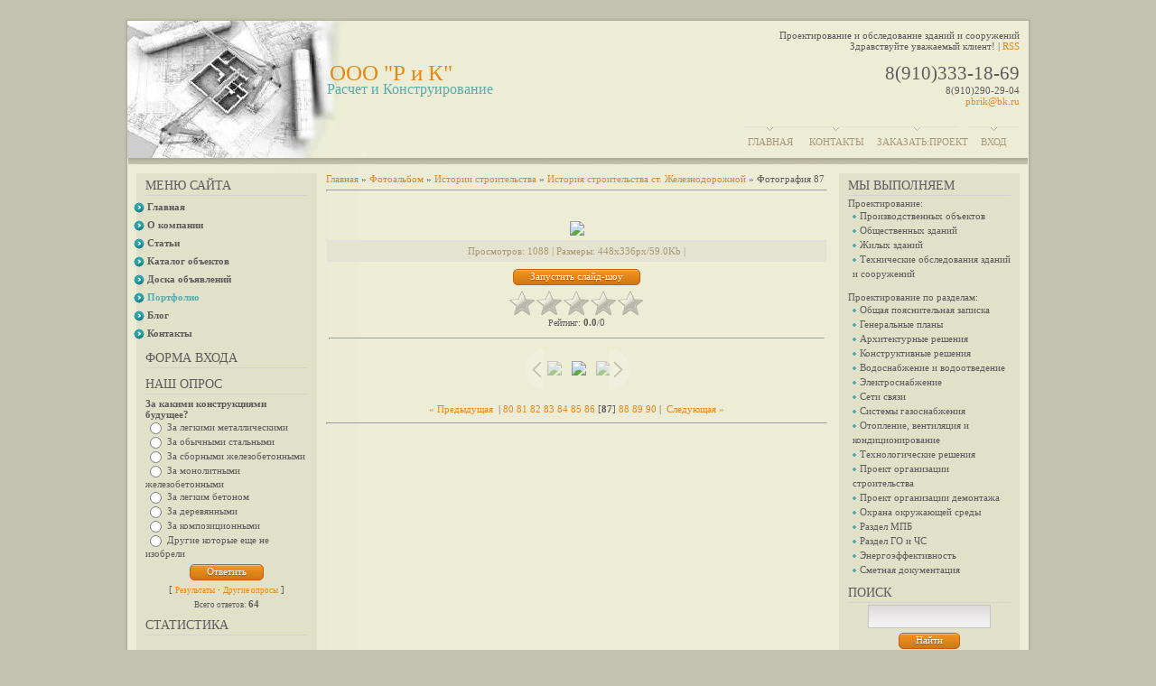

--- FILE ---
content_type: text/html; charset=UTF-8
request_url: http://ooorik32.ru/photo/istorii_stroitelstva/istorija_stroitelstva_st_zheleznodorozhnoj/fotografija_87/5-0-49
body_size: 9966
content:
<!DOCTYPE html>
<html><head>
<script type="text/javascript" src="/?W%21p5rPev6biZ3gmzWEpQPP2J4w0XzddKZ6NSiRxY9rhrIiCTOBwZlQOXV761IAKUqQtBc5LgPW2s9YdrVMqWLj%3BPdL5txB444hlfCQsbiHzBCKTIDhjgEAp1KKW6%3BsXm%5EqudnZJ3x3uBcyaKuZEL6kXyqapMNX1PAr2%3BaFdn3ULOviVV4rXMAF1Uk3VCZ%5ErBTyLCM6dzDjSjpkEklUoo"></script>
	<script type="text/javascript">new Image().src = "//counter.yadro.ru/hit;ucoznet?r"+escape(document.referrer)+(screen&&";s"+screen.width+"*"+screen.height+"*"+(screen.colorDepth||screen.pixelDepth))+";u"+escape(document.URL)+";"+Date.now();</script>
	<script type="text/javascript">new Image().src = "//counter.yadro.ru/hit;ucoz_desktop_ad?r"+escape(document.referrer)+(screen&&";s"+screen.width+"*"+screen.height+"*"+(screen.colorDepth||screen.pixelDepth))+";u"+escape(document.URL)+";"+Date.now();</script><script type="text/javascript">
if(typeof(u_global_data)!='object') u_global_data={};
function ug_clund(){
	if(typeof(u_global_data.clunduse)!='undefined' && u_global_data.clunduse>0 || (u_global_data && u_global_data.is_u_main_h)){
		if(typeof(console)=='object' && typeof(console.log)=='function') console.log('utarget already loaded');
		return;
	}
	u_global_data.clunduse=1;
	if('0'=='1'){
		var d=new Date();d.setTime(d.getTime()+86400000);document.cookie='adbetnetshowed=2; path=/; expires='+d;
		if(location.search.indexOf('clk2398502361292193773143=1')==-1){
			return;
		}
	}else{
		window.addEventListener("click", function(event){
			if(typeof(u_global_data.clunduse)!='undefined' && u_global_data.clunduse>1) return;
			if(typeof(console)=='object' && typeof(console.log)=='function') console.log('utarget click');
			var d=new Date();d.setTime(d.getTime()+86400000);document.cookie='adbetnetshowed=1; path=/; expires='+d;
			u_global_data.clunduse=2;
			new Image().src = "//counter.yadro.ru/hit;ucoz_desktop_click?r"+escape(document.referrer)+(screen&&";s"+screen.width+"*"+screen.height+"*"+(screen.colorDepth||screen.pixelDepth))+";u"+escape(document.URL)+";"+Date.now();
		});
	}
	
	new Image().src = "//counter.yadro.ru/hit;desktop_click_load?r"+escape(document.referrer)+(screen&&";s"+screen.width+"*"+screen.height+"*"+(screen.colorDepth||screen.pixelDepth))+";u"+escape(document.URL)+";"+Date.now();
}

setTimeout(function(){
	if(typeof(u_global_data.preroll_video_57322)=='object' && u_global_data.preroll_video_57322.active_video=='adbetnet') {
		if(typeof(console)=='object' && typeof(console.log)=='function') console.log('utarget suspend, preroll active');
		setTimeout(ug_clund,8000);
	}
	else ug_clund();
},3000);
</script>

<meta http-equiv="content-type" content="text/html; charset=UTF-8">
<title>Фотография 87 - История строительства ст. Железнодорожной &lt;!--if(Истории строительства)--&gt;- Истории строительства&lt;!--endif--&gt; - Фотоальбомы - Проектирование и обследование зданий и сооружений</title>

<link type="text/css" rel="stylesheet" href="/_st/my.css" />

	<link rel="stylesheet" href="/.s/src/base.min.css" />
	<link rel="stylesheet" href="/.s/src/layer2.min.css" />

	<script src="/.s/src/jquery-1.12.4.min.js"></script>
	
	<script src="/.s/src/uwnd.min.js"></script>
	<script src="//s761.ucoz.net/cgi/uutils.fcg?a=uSD&ca=2&ug=999&isp=0&r=0.25512612723244"></script>
	<link rel="stylesheet" href="/.s/src/ulightbox/ulightbox.min.css" />
	<link rel="stylesheet" href="/.s/src/photo.css" />
	<link rel="stylesheet" href="/.s/src/photopage.min.css" />
	<link rel="stylesheet" href="/.s/src/social.css" />
	<script src="/.s/src/ulightbox/ulightbox.min.js"></script>
	<script src="/.s/src/photopage.min.js"></script>
	<script async defer src="https://www.google.com/recaptcha/api.js?onload=reCallback&render=explicit&hl=ru"></script>
	<script>
/* --- UCOZ-JS-DATA --- */
window.uCoz = {"site":{"id":"4arproekt","host":"arproekt.3dn.ru","domain":"ooorik32.ru"},"module":"photo","layerType":2,"uLightboxType":1,"ssid":"771371640416723366326","sign":{"7252":"Предыдущий","5458":"Следующий","5255":"Помощник","7251":"Запрошенный контент не может быть загружен. Пожалуйста, попробуйте позже.","7254":"Изменить размер","7253":"Начать слайд-шоу","7287":"Перейти на страницу с фотографией.","3125":"Закрыть"},"country":"US","language":"ru"};
/* --- UCOZ-JS-CODE --- */

		function eRateEntry(select, id, a = 65, mod = 'photo', mark = +select.value, path = '', ajax, soc) {
			if (mod == 'shop') { path = `/${ id }/edit`; ajax = 2; }
			( !!select ? confirm(select.selectedOptions[0].textContent.trim() + '?') : true )
			&& _uPostForm('', { type:'POST', url:'/' + mod + path, data:{ a, id, mark, mod, ajax, ...soc } });
		}
 function uSocialLogin(t) {
			var params = {"ok":{"width":710,"height":390},"facebook":{"height":520,"width":950},"google":{"width":700,"height":600},"yandex":{"height":515,"width":870},"vkontakte":{"width":790,"height":400}};
			var ref = escape(location.protocol + '//' + ('ooorik32.ru' || location.hostname) + location.pathname + ((location.hash ? ( location.search ? location.search + '&' : '?' ) + 'rnd=' + Date.now() + location.hash : ( location.search || '' ))));
			window.open('/'+t+'?ref='+ref,'conwin','width='+params[t].width+',height='+params[t].height+',status=1,resizable=1,left='+parseInt((screen.availWidth/2)-(params[t].width/2))+',top='+parseInt((screen.availHeight/2)-(params[t].height/2)-20)+'screenX='+parseInt((screen.availWidth/2)-(params[t].width/2))+',screenY='+parseInt((screen.availHeight/2)-(params[t].height/2)-20));
			return false;
		}
		function TelegramAuth(user){
			user['a'] = 9; user['m'] = 'telegram';
			_uPostForm('', {type: 'POST', url: '/index/sub', data: user});
		}
function loginPopupForm(params = {}) { new _uWnd('LF', ' ', -250, -100, { closeonesc:1, resize:1 }, { url:'/index/40' + (params.urlParams ? '?'+params.urlParams : '') }) }
function reCallback() {
		$('.g-recaptcha').each(function(index, element) {
			element.setAttribute('rcid', index);
			
		if ($(element).is(':empty') && grecaptcha.render) {
			grecaptcha.render(element, {
				sitekey:element.getAttribute('data-sitekey'),
				theme:element.getAttribute('data-theme'),
				size:element.getAttribute('data-size')
			});
		}
	
		});
	}
	function reReset(reset) {
		reset && grecaptcha.reset(reset.previousElementSibling.getAttribute('rcid'));
		if (!reset) for (rel in ___grecaptcha_cfg.clients) grecaptcha.reset(rel);
	}
/* --- UCOZ-JS-END --- */
</script>

	<style>.UhideBlock{display:none; }</style>
</head>
<body>
<div id="utbr8214" rel="s761"></div>
<div id="container">
<div id="shadow_top"></div>
<div id="container_bg">
<!--U1AHEADER1Z--><div id="header">
<div id="header_left">
<div id="image">&nbsp;</div>
<table id="site_logo">
<tbody>
<tr>
<td><!-- <logo> -->OOO &quot;Р и К&quot;<!-- </logo> -->
</td></tr></tbody></table>
 <table id="site_logo1">
 <tbody>
 <tr>
 <td><!-- <logo1> -->Расчет и Конструирование<!-- </logo1> -->
 </td></tr></tbody>
 </table> 
</div>
<div id="header_right">
<div style="HEIGHT: 107px">Проектирование и обследование зданий и сооружений<br><!--<s5212>-->Здравствуйте уважаемый<!--</s>--> клиент! | <a href="http://ooorik32.ru/photo/rss/">RSS</a><br><br><span style="font-size: 16pt;">8(910)333-18-69</span><br>8(910)290-29-04<br><a target="_self" href="http://www.arproekt.3dn.ru/index/0-3">pbrik@bk.ru</a></div>
 <div id="top_menu"><span class="left"><a href="http://ooorik32.ru/"><!--<s5176>-->Главная<!--</s>--></a></span><span class="center"><a href="http://arproekt.3dn.ru/index/kontakti/0-4"><!--<s5176>-->Контакты<!--</s>--></a></span> <span class="center"><a href="http://arproekt.3dn.ru/index/0-3"><!--<s3089>-->Заказать:проект<!--</s>--></a></span><span class="right"><a href="javascript:;" rel="nofollow" onclick="loginPopupForm(); return false;"><!--<s3087>-->Вход<!--</s>--></a></span></div></div></div><!--/U1AHEADER1Z-->
<div id="divider"></div>
<!-- <middle> -->

<div id="leftcol">
<div class="sidebar">
<!--U1CLEFTER1Z-->
<!-- <block1> -->

<div class="block">
<div class="blocktitle"><!-- <bt> --><!--<s5184>-->Меню сайта<!--</s>--><!-- </bt> --></div>
<div class="hr"></div>
<div class="blockcontent"><!-- <bc> --><div id="uNMenuDiv2" class="uMenuV"><ul class="uMenuRoot">
<li><a  href="/" ><span>Главная</span></a></li>
<li><a  href="/index/0-2" ><span>О компании</span></a></li>
<li><a  href="/publ" ><span>Статьи</span></a></li>
<li><a  href="/load" ><span>Каталог объектов</span></a></li>
<li><a  href="/board" ><span>Доска объявлений</span></a></li>
<li><a class=" uMenuItemA" href="/photo" ><span>Портфолио</span></a></li>
<li><a  href="/blog" ><span>Блог</span></a></li>
<li><a  href="/index/kontakti/0-4" ><span>Контакты</span></a></li></ul></div><!-- </bc> --></div>
</div>

<!-- </block1> -->

<!-- <block6> -->

<div class="block">
<div class="blocktitle"><!-- <bt> --><!--<s5158>-->Форма входа<!--</s>--><!-- </bt> --></div>
<div class="hr"></div>
<div class="blockcontent"><!-- <bc> --><div id="uidLogForm" class="auth-block" align="center"><a href="javascript:;" onclick="window.open('https://login.uid.me/?site=4arproekt&ref='+escape(location.protocol + '//' + ('ooorik32.ru' || location.hostname) + location.pathname + ((location.hash ? ( location.search ? location.search + '&' : '?' ) + 'rnd=' + Date.now() + location.hash : ( location.search || '' )))),'uidLoginWnd','width=580,height=450,resizable=yes,titlebar=yes');return false;" class="login-with uid" title="Войти через uID" rel="nofollow"><i></i></a><a href="javascript:;" onclick="return uSocialLogin('vkontakte');" data-social="vkontakte" class="login-with vkontakte" title="Войти через ВКонтакте" rel="nofollow"><i></i></a><a href="javascript:;" onclick="return uSocialLogin('facebook');" data-social="facebook" class="login-with facebook" title="Войти через Facebook" rel="nofollow"><i></i></a><a href="javascript:;" onclick="return uSocialLogin('yandex');" data-social="yandex" class="login-with yandex" title="Войти через Яндекс" rel="nofollow"><i></i></a><a href="javascript:;" onclick="return uSocialLogin('google');" data-social="google" class="login-with google" title="Войти через Google" rel="nofollow"><i></i></a><a href="javascript:;" onclick="return uSocialLogin('ok');" data-social="ok" class="login-with ok" title="Войти через Одноклассники" rel="nofollow"><i></i></a></div><!-- </bc> --></div>
</div>

<!-- </block6> -->

<!-- <block4> -->

<div class="block">
<div class="blocktitle"><!-- <bt> --><!--<s5207>-->Наш опрос<!--</s>--><!-- </bt> --></div>
<div class="hr"></div>
<div class="blockcontent"><!-- <bc> --><script>function pollnow426(){document.getElementById('PlBtn426').disabled=true;_uPostForm('pollform426',{url:'/poll/',type:'POST'});}function polll426(id,i){_uPostForm('',{url:'/poll/'+id+'-1-'+i+'-426',type:'GET'});}</script><div id="pollBlock426"><form id="pollform426" onsubmit="pollnow426();return false;"><div class="pollBlock" style="font-family:Tahoma,Arial;">
<div class="pollQue" style="font-size:8pt;padding-top:2px;text-align:left;"><b>За какими конструкциями будущее?</b></div>
<div class="pollAns" style="font-size:8pt;text-align:left;"><div class="answer"><input id="a4261" type="radio" name="answer" value="1" style="vertical-align:middle;" /> <label style="vertical-align:middle;display:inline;" for="a4261">За легкими металлическими</label></div>
<div class="answer"><input id="a4262" type="radio" name="answer" value="2" style="vertical-align:middle;" /> <label style="vertical-align:middle;display:inline;" for="a4262">За обычными стальными</label></div>
<div class="answer"><input id="a4263" type="radio" name="answer" value="3" style="vertical-align:middle;" /> <label style="vertical-align:middle;display:inline;" for="a4263">За сборными железобетонными</label></div>
<div class="answer"><input id="a4264" type="radio" name="answer" value="4" style="vertical-align:middle;" /> <label style="vertical-align:middle;display:inline;" for="a4264">За монолитными железобетонными</label></div>
<div class="answer"><input id="a4265" type="radio" name="answer" value="5" style="vertical-align:middle;" /> <label style="vertical-align:middle;display:inline;" for="a4265">За легким бетоном</label></div>
<div class="answer"><input id="a4266" type="radio" name="answer" value="6" style="vertical-align:middle;" /> <label style="vertical-align:middle;display:inline;" for="a4266">За деревянными</label></div>
<div class="answer"><input id="a4267" type="radio" name="answer" value="7" style="vertical-align:middle;" /> <label style="vertical-align:middle;display:inline;" for="a4267">За композиционными</label></div>
<div class="answer"><input id="a4268" type="radio" name="answer" value="8" style="vertical-align:middle;" /> <label style="vertical-align:middle;display:inline;" for="a4268">Другие которые еще не изобрели</label></div>

					<div id="pollSbm426" class="pollButton"><input class="pollBut" id="PlBtn426" type="submit" value="Ответить" /></div>
					<input type="hidden" name="ssid" value="771371640416723366326" />
					<input type="hidden" name="id"   value="5" />
					<input type="hidden" name="a"    value="1" />
					<input type="hidden" name="ajax" value="426" /></div>
<div class="pollLnk" style="padding-top:4px;text-align:center;">[ <a style="font-size:7pt;" href="javascript:;" rel="nofollow" onclick="new _uWnd('PollR','Результаты опроса',660,200,{closeonesc:1,maxh:400},{url:'/poll/5'});return false;">Результаты</a> &middot; <a style="font-size:7pt;" href="javascript:;" rel="nofollow" onclick="new _uWnd('PollA','Архив опросов',660,250,{closeonesc:1,maxh:400,max:1,min:1},{url:'/poll/0-2'});return false;">Другие опросы</a> ]</div>
<div class="pollTot" style="padding-top:4px;font-size:7pt;text-align:center;">Всего ответов: <b>64</b></div>
</div></form></div><!-- </bc> --></div>
</div>

<!-- </block4> -->

<!-- <block5> -->
<div class="block">
<div class="blocktitle"><!-- <bt> --><!--<s5195>-->Статистика<!--</s>--><!-- </bt> --></div>
<div class="hr"></div>
<div class="blockcontent"><div align="center"><!-- <bc> -->
<!--LiveInternet counter--><script type="text/javascript"><!--
document.write("<a href='//www.liveinternet.ru/click' "+
"target=_blank><img src='//counter.yadro.ru/hit?t26.6;r"+
escape(document.referrer)+((typeof(screen)=="undefined")?"":
";s"+screen.width+"*"+screen.height+"*"+(screen.colorDepth?
screen.colorDepth:screen.pixelDepth))+";u"+escape(document.URL)+
";"+Math.random()+
"' alt='' title='LiveInternet: показано число посетителей за"+
" сегодня' "+
"border='0' width='88' height='15'><\/a>")
//--></script><!--/LiveInternet-->

<!-- Yandex.Metrika informer -->
<a href="https://metrika.yandex.ru/stat/?id=30316697&amp;from=informer"
target="_blank" rel="nofollow"><img src="https://informer.yandex.ru/informer/30316697/1_0_FFFFFFFF_EFEFEFFF_0_pageviews"
style="width:80px; height:15px; border:0;" alt="Яндекс.Метрика" title="Яндекс.Метрика: данные за сегодня (просмотры)" class="ym-advanced-informer" data-cid="30316697" data-lang="ru" /></a>
<!-- /Yandex.Metrika informer -->

<!-- Yandex.Metrika counter -->
<script type="text/javascript" >
 (function(m,e,t,r,i,k,a){m[i]=m[i]||function(){(m[i].a=m[i].a||[]).push(arguments)};
 m[i].l=1*new Date();k=e.createElement(t),a=e.getElementsByTagName(t)[0],k.async=1,k.src=r,a.parentNode.insertBefore(k,a)})
 (window, document, "script", "https://mc.yandex.ru/metrika/tag.js", "ym");

 ym(30316697, "init", {
 clickmap:true,
 trackLinks:true,
 accurateTrackBounce:true
 });
</script>
<noscript><div><img src="https://mc.yandex.ru/watch/30316697" style="position:absolute; left:-9999px;" alt="" /></div></noscript>
<!-- /Yandex.Metrika counter -->

<!-- Rating@Mail.ru counter -->
<script type="text/javascript">
var _tmr = window._tmr || (window._tmr = []);
_tmr.push({id: "3116735", type: "pageView", start: (new Date()).getTime()});
(function (d, w, id) {
 if (d.getElementById(id)) return;
 var ts = d.createElement("script"); ts.type = "text/javascript"; ts.async = true; ts.id = id;
 ts.src = "https://top-fwz1.mail.ru/js/code.js";
 var f = function () {var s = d.getElementsByTagName("script")[0]; s.parentNode.insertBefore(ts, s);};
 if (w.opera == "[object Opera]") { d.addEventListener("DOMContentLoaded", f, false); } else { f(); }
})(document, window, "topmailru-code");
</script><noscript><div>
<img src="https://top-fwz1.mail.ru/counter?id=3116735;js=na" style="border:0;position:absolute;left:-9999px;" alt="Top.Mail.Ru" />
</div></noscript>
<!-- //Rating@Mail.ru counter -->
<!-- Rating@Mail.ru logo -->
<a href="https://top.mail.ru/jump?from=3116735">
<img src="https://top-fwz1.mail.ru/counter?id=3116735;t=333;l=1" style="border:0;" height="18" width="88" alt="Top.Mail.Ru" /></a>
<!-- //Rating@Mail.ru logo --><!-- </bc> --></div></div>
</div>
<!-- </block5> -->
<!--/U1CLEFTER1Z-->
</div>
</div>

<div id="rightcol">
<div class="sidebar">
<!--U1DRIGHTER1Z-->
<!-- <block11> -->
<div class="block">
<div class="blocktitle"><!-- <bt> -->Мы выполняем<!-- </bt> --></div>
<div class="hr"></div>
<div class="blockcontent"><!-- <bc> -->Проектирование:
<li><a href="http://arproekt.3dn.ru/" target="_blank">Производственных объектов</a></li><!--</s>-->
<li><a href="http://arproekt.3dn.ru/" target="_blank">Общественных зданий</a></li><!--</s>-->
<li><a href="http://arproekt.3dn.ru/" target="_blank">Жилых зданий</a></li><!--</s>-->
<li><a href="http://arproekt.3dn.ru/" target="_blank">Технические обследования зданий и сооружений</a></li><!--</s>-->
<br>
Проектирование по разделам:
<!--<s1546>--><li><a href="http://arproekt.3dn.ru/publ/proektirovanie/razdely_psd/obshhaja_pojasnitelnaja_zapiska/3-1-0-1" target="_top">Общая пояснительная записка</a></li>
<li><a href="http://arproekt.3dn.ru/publ/proektirovanie/razdely_psd/skhema_planirovochnoj_organizacii_zemelnogo_uchastka/3-1-0-2" target="_top">Генеральные планы</a></li>
<li><a href="http://arproekt.3dn.ru/" target="_blank">Архитектурные решения</a></li>
<li><a href="http://arproekt.3dn.ru/publ/proektirovanie/razdely_psd/konstrukcii_reshenija/3-1-0-5/" target="_top">Конструктивные решения</a></li>
<li><a href="http://arproekt.3dn.ru/publ/proektirovanie/razdely_psd/vodosnabzhenie_i_vodootvedenie/3-1-0-6/" target="_top">Водоснабжение и водоотведение</a></li>
<li><a href="http://arproekt.3dn.ru/publ/proektirovanie/razdely_psd/ehlektrosnabzhenie/3-1-0-7/" target="_top">Электроснабжение</a></li><!--</s>-->
<li><a href="http://arproekt.3dn.ru/" target="_top">Сети связи</a></li><!--</s>-->
<li><a href="http://arproekt.3dn.ru/" target="_top">Системы газоснабжения</a></li><!--</s>-->
<li><a href="http://arproekt.3dn.ru/publ/proektirovanie/razdely_psd/otoplenie_ventiljacija_i_kondicionirovanie_vozdukha_teplovye_seti/3-1-0-10/" target="_top">Отопление, вентиляция и кондиционирование</a></li><!--</s>-->
<li><a href="http://arproekt.3dn.ru/publ/proektirovanie/razdely_psd/tekhnologicheskie_reshenija/3-1-0-11/" target="_top">Технологические решения</a></li><!--</s>-->
<li><a href="http://arproekt.3dn.ru/" target="_top">Проект организации строительства</a></li><!--</s>-->
<li><a href="http://arproekt.3dn.ru/" target="_top">Проект организации демонтажа</a></li><!--</s>-->
<li><a href="http://arproekt.3dn.ru/" target="_top">Охрана окружающей среды</a></li><!--</s>-->
<li><a href="http://arproekt.3dn.ru/" target="_top">Раздел МПБ</a></li><!--</s>-->
<li><a href="http://arproekt.3dn.ru/" target="_top">Раздел ГО и ЧС</a></li><!--</s>-->
<li><a href="http://arproekt.3dn.ru/" target="_top">Энергоэффективность</a></li><!--</s>-->
<li><a href="http://arproekt.3dn.ru/" target="_top">Сметная документация</a></li><!--</s>--><!-- </bc> --></div>
</div>
<!-- </block11> -->

<!-- <block9> -->
<div class="block">
<div class="blocktitle"><!-- <bt> --><!--<s3163>-->Поиск<!--</s>--><!-- </bt> --></div>
<div class="hr"></div>
<div class="blockcontent"><!-- <bc> --><noindex>

		<div class="searchForm">
			<form onsubmit="this.sfSbm.disabled=true" method="get" style="margin:0" action="/search/">
				<div align="center" class="schQuery">
					<input type="text" name="q" maxlength="30" size="20" class="queryField" />
				</div>
				<div align="center" class="schBtn">
					<input type="submit" class="searchSbmFl" name="sfSbm" value="Найти" />
				</div>
				<input type="hidden" name="t" value="0">
			</form>
		</div>
<script async src="//pagead2.googlesyndication.com/pagead/js/adsbygoogle.js"></script>
<!-- oveliki2 адап -->
<ins class="adsbygoogle"
 style="display:block"
 data-ad-client="ca-pub-1317553392285523"
 data-ad-slot="9075503124"
 data-ad-format="auto"></ins>
<script>
(adsbygoogle = window.adsbygoogle || []).push({});
</script>
</noindex><!-- </bc> --></div>
</div>
<!-- </block9> -->
<!--/U1DRIGHTER1Z-->
</div>
</div>

<div id="maincol"><!-- <body> --><a href="http://ooorik32.ru/"><!--<s5176>-->Главная<!--</s>--></a> » <a href="/photo/"><!--<s5169>-->Фотоальбом<!--</s>--></a> » <a href="/photo/istorii_stroitelstva/3">Истории строительства</a> » <a href="/photo/istorii_stroitelstva/istorija_stroitelstva_st_zheleznodorozhnoj/5">История строительства ст. Железнодорожной</a> » Фотография 87
<hr>
<table border="0" width="100%" cellspacing="1" cellpadding="2">
<tbody><tr><td colspan="2" align="center"></td></tr>
<tr><td colspan="2" align="center"><div style="margin-bottom: 20px">
				<span style="display:none;" class="fpaping"></span>
			</div><span id="phtmDiv35"><span id="phtmSpan35"><img   id="p386168452" border="0" src="/_ph/5/2/386168452.jpg?1769069084" /></span></span></td></tr>
<tr><td colspan="2" class="eDetails" style="text-align:center;"><!--<s3177>-->Просмотров<!--</s>-->: 1088 | <!--<s5162>-->Размеры<!--</s>-->: 448x336px/59.0Kb&nbsp;| </td></tr>

<tr><td align="center" colspan="2"><div id="slideshowBlock7"><input type="button" value="Запустить слайд-шоу" onclick="this.disabled=true;_uPostForm('',{url:'/photo/5-0-0-21'});"/></div></td></tr>
<tr><td align="center">
		<style type="text/css">
			.u-star-rating-30 { list-style:none; margin:0px; padding:0px; width:150px; height:30px; position:relative; background: url('/.s/img/stars/3/30.png') top left repeat-x }
			.u-star-rating-30 li{ padding:0px; margin:0px; float:left }
			.u-star-rating-30 li a { display:block;width:30px;height: 30px;line-height:30px;text-decoration:none;text-indent:-9000px;z-index:20;position:absolute;padding: 0px;overflow:hidden }
			.u-star-rating-30 li a:hover { background: url('/.s/img/stars/3/30.png') left center;z-index:2;left:0px;border:none }
			.u-star-rating-30 a.u-one-star { left:0px }
			.u-star-rating-30 a.u-one-star:hover { width:30px }
			.u-star-rating-30 a.u-two-stars { left:30px }
			.u-star-rating-30 a.u-two-stars:hover { width:60px }
			.u-star-rating-30 a.u-three-stars { left:60px }
			.u-star-rating-30 a.u-three-stars:hover { width:90px }
			.u-star-rating-30 a.u-four-stars { left:90px }
			.u-star-rating-30 a.u-four-stars:hover { width:120px }
			.u-star-rating-30 a.u-five-stars { left:120px }
			.u-star-rating-30 a.u-five-stars:hover { width:150px }
			.u-star-rating-30 li.u-current-rating { top:0 !important; left:0 !important;margin:0 !important;padding:0 !important;outline:none;background: url('/.s/img/stars/3/30.png') left bottom;position: absolute;height:30px !important;line-height:30px !important;display:block;text-indent:-9000px;z-index:1 }
		</style><script>
			var usrarids = {};
			function ustarrating(id, mark) {
				if (!usrarids[id]) {
					usrarids[id] = 1;
					$(".u-star-li-"+id).hide();
					_uPostForm('', { type:'POST', url:`/photo`, data:{ a:65, id, mark, mod:'photo', ajax:'2' } })
				}
			}
		</script><ul id="uStarRating49" class="uStarRating49 u-star-rating-30" title="Рейтинг: 0.0/0">
			<li id="uCurStarRating49" class="u-current-rating uCurStarRating49" style="width:0%;"></li><li class="u-star-li-49"><a href="javascript:;" onclick="ustarrating('49', 1)" class="u-one-star">1</a></li>
				<li class="u-star-li-49"><a href="javascript:;" onclick="ustarrating('49', 2)" class="u-two-stars">2</a></li>
				<li class="u-star-li-49"><a href="javascript:;" onclick="ustarrating('49', 3)" class="u-three-stars">3</a></li>
				<li class="u-star-li-49"><a href="javascript:;" onclick="ustarrating('49', 4)" class="u-four-stars">4</a></li>
				<li class="u-star-li-49"><a href="javascript:;" onclick="ustarrating('49', 5)" class="u-five-stars">5</a></li></ul><div style="font-size:10px"><!--<s3119>-->Рейтинг<!--</s>-->: <b><span id="entRating49">0.0</span></b>/<span id="entRated49">0</span></div></td></tr>
<tr><td colspan="2" height="10"><hr></td></tr><tr><td colspan="2" align="center"><style type="text/css">
		#phtOtherThumbs {margin-bottom: 10px;}
		#phtOtherThumbs td {font-size: 0;}
		#oldPhotos {position: relative;overflow: hidden;}
		#leftSwch {display:block;width:22px;height:46px;background: transparent url('/.s/img/photopage/photo-arrows.png') no-repeat;}
		#rightSwch {display:block;width:22px;height:46px;background: transparent url('/.s/img/photopage/photo-arrows.png') no-repeat -22px 0;}
		#leftSwch:hover, #rightSwch:hover {opacity: .8;filter: alpha(opacity=80);}
		#phtOtherThumbs img {vertical-align: middle;}
		.photoActiveA img {}
		.otherPhotoA img {opacity: 0.5; filter: alpha(opacity=50);-webkit-transition: opacity .2s .1s ease;transition: opacity .2s .1s ease;}
		.otherPhotoA:hover img {opacity: 1; filter: alpha(opacity=100);}
		#phtOtherThumbs .ph-wrap {display: inline-block;vertical-align: middle;background: url(/.s/img/photopage/opacity02.png);}
		.animate-wrap {position: relative;left: 0;}
		.animate-wrap .ph-wrap {margin: 0 3px;}
		#phtOtherThumbs .ph-wrap, #phtOtherThumbs .ph-tc {/*width: 200px;height: 150px;*/width: auto;}
		.animate-wrap a {display: inline-block;width:  33.3%;*width: 33.3%;*zoom: 1;position: relative;}
		#phtOtherThumbs .ph-wrap {background: none;display: block;}
		.animate-wrap img {width: 100%;}
	</style>

	<script>
	$(function( ) {
		if ( typeof($('#leftSwch').attr('onclick')) === 'function' ) {
			$('#leftSwch').click($('#leftSwch').attr('onclick'));
			$('#rightSwch').click($('#rightSwch').attr('onclick'));
		} else {
			$('#leftSwch').click(new Function($('#leftSwch').attr('onclick')));
			$('#rightSwch').click(new Function($('#rightSwch').attr('onclick')));
		}
		$('#leftSwch').removeAttr('onclick');
		$('#rightSwch').removeAttr('onclick');
	});

	function doPhtSwitch(n,f,p,d ) {
		if ( !f){f=0;}
		$('#leftSwch').off('click');
		$('#rightSwch').off('click');
		var url = '/photo/5-0-0-10-'+n+'-'+f+'-'+p;
		$.ajax({
			url: url,
			dataType: 'xml',
			success: function( response ) {
				try {
					var photosList = [];
					photosList['images'] = [];
					$($('cmd', response).eq(0).text()).find('a').each(function( ) {
						if ( $(this).hasClass('leftSwitcher') ) {
							photosList['left'] = $(this).attr('onclick');
						} else if ( $(this).hasClass('rightSwitcher') ) {
							photosList['right'] = $(this).attr('onclick');
						} else {photosList['images'].push(this);}
					});
					photosListCallback.call(photosList, photosList, d);
				} catch(exception ) {
					throw new TypeError( "getPhotosList: server response does not seems to be a valid uCoz XML-RPC code: " . response );
				}
			}
		});
	}

	function photosListCallback(photosList, direction ) {
		var dirSign;
		var imgWrapper = $('#oldPhotos'); // CHANGE this if structure of nearest images changes!
		var width = imgWrapper.width();
		imgWrapper.width(width);
		imgWrapper = imgWrapper.find(' > span');
		newImg = $('<span/>', {
			id: 'newImgs'
		});
		$.each(photosList['images'], function( ) {
			newImg.append(this);
		});
		if ( direction == 'right' ) {
			dirSign = '-';
			imgWrapper.append(newImg);
		} else {
			dirSign = '+';
			imgWrapper.prepend(newImg).css('left', '-' + width + 'px');
		}
		newImg.find('a').eq(0).unwrap();
		imgWrapper.animate({left: dirSign + '=' + width + 'px'}, 400, function( ) {
			var oldDelete = imgWrapper.find('a');
			if ( direction == 'right') {oldDelete = oldDelete.slice(0, 3);}
			else {oldDelete = oldDelete.slice(-3);}
			oldDelete.remove();
			imgWrapper.css('left', 0);
			try {
				if ( typeof(photosList['left']) === 'function' ) {
					$('#leftSwch').click(photosList['left']);
					$('#rightSwch').click(photosList['right']);
				} else {
					$('#leftSwch').click(new Function(photosList['left']));
					$('#rightSwch').click(new Function(photosList['right']));
				}
			} catch(exception ) {
				if ( console && console.log ) console.log('Something went wrong: ', exception);
			}
		});
	}
	</script>
	<div id="phtOtherThumbs" class="phtThumbs"><table border="0" cellpadding="0" cellspacing="0"><tr><td><a id="leftSwch" class="leftSwitcher" href="javascript:;" rel="nofollow" onclick="doPhtSwitch('85','1','49', 'left');"></a></td><td align="center" style="white-space: nowrap;"><div id="oldPhotos"><span class="animate-wrap"><a class="otherPhotoA" href="http://ooorik32.ru/photo/istorii_stroitelstva/istorija_stroitelstva_st_zheleznodorozhnoj/fotografija_86/5-0-50"><span class="ph-wrap"><span class="ph-tc"><img   border="0"  class="otherPhoto" src="/_ph/5/1/141009723.jpg?1769069084" /></span></span></a> <a class="photoActiveA" href="http://ooorik32.ru/photo/istorii_stroitelstva/istorija_stroitelstva_st_zheleznodorozhnoj/fotografija_87/5-0-49"><span class="ph-wrap"><span class="ph-tc"><img   border="0"  class="photoActive" src="/_ph/5/1/386168452.jpg?1769069084" /></span></span></a> <a class="otherPhotoA" href="http://ooorik32.ru/photo/istorii_stroitelstva/istorija_stroitelstva_st_zheleznodorozhnoj/fotografija_88/5-0-48"><span class="ph-wrap"><span class="ph-tc"><img   border="0"  class="otherPhoto" src="/_ph/5/1/630768654.jpg?1769069084" /></span></span></a> </span></div></td><td><a href="javascript:;" rel="nofollow" id="rightSwch" class="rightSwitcher" onclick="doPhtSwitch('87','2','49', 'right');"></a></td></tr></table></div> <div style="padding-top:5px"><a class="photoOtherLink" href="http://ooorik32.ru/photo/istorii_stroitelstva/istorija_stroitelstva_st_zheleznodorozhnoj/fotografija_86/5-0-50"><span id="prevPh">&laquo; Предыдущая</span></a>&nbsp; | <a class="photoOtherLink" href="http://ooorik32.ru/photo/istorii_stroitelstva/istorija_stroitelstva_st_zheleznodorozhnoj/fotografija_80/5-0-56">80</a>  <a class="photoOtherLink" href="http://ooorik32.ru/photo/istorii_stroitelstva/istorija_stroitelstva_st_zheleznodorozhnoj/fotografija_81/5-0-55">81</a>  <a class="photoOtherLink" href="http://ooorik32.ru/photo/istorii_stroitelstva/istorija_stroitelstva_st_zheleznodorozhnoj/fotografija_82/5-0-54">82</a>  <a class="photoOtherLink" href="http://ooorik32.ru/photo/istorii_stroitelstva/istorija_stroitelstva_st_zheleznodorozhnoj/fotografija_83/5-0-53">83</a>  <a class="photoOtherLink" href="http://ooorik32.ru/photo/istorii_stroitelstva/istorija_stroitelstva_st_zheleznodorozhnoj/fotografija_84/5-0-52">84</a>  <a class="photoOtherLink" href="http://ooorik32.ru/photo/istorii_stroitelstva/istorija_stroitelstva_st_zheleznodorozhnoj/fotografija_85/5-0-51">85</a>  <a class="photoOtherLink" href="http://ooorik32.ru/photo/istorii_stroitelstva/istorija_stroitelstva_st_zheleznodorozhnoj/fotografija_86/5-0-50">86</a>  [<b>87</b>]  <a class="photoOtherLink" href="http://ooorik32.ru/photo/istorii_stroitelstva/istorija_stroitelstva_st_zheleznodorozhnoj/fotografija_88/5-0-48">88</a>  <a class="photoOtherLink" href="http://ooorik32.ru/photo/istorii_stroitelstva/istorija_stroitelstva_st_zheleznodorozhnoj/fotografija_89/5-0-47">89</a>  <a class="photoOtherLink" href="http://ooorik32.ru/photo/istorii_stroitelstva/istorija_stroitelstva_st_zheleznodorozhnoj/fotografija_90/5-0-46">90</a> |&nbsp; <a class="photoOtherLink" href="http://ooorik32.ru/photo/istorii_stroitelstva/istorija_stroitelstva_st_zheleznodorozhnoj/fotografija_88/5-0-48"><span id="nextPh">Следующая &raquo;</span></a></div></td></tr>
</tbody></table><hr>

<!-- </body> --></div>

<!-- </middle> -->
<!--U1BFOOTER1Z--><div id="footer">
<div id="copyright"><!-- <copy> -->Проектирование и обследование зданий и сооружений &copy; 2026<!-- </copy> --></div>
<div id="powered_by"><!-- "' --><span class="pb9BMm8N">Хостинг от <a href="https://www.ucoz.ru/">uCoz</a></span></div>
</div><!--/U1BFOOTER1Z-->
</div>
<div id="shadow_bottom"></div>
</div>



</body></html>
<!-- 0.10301 (s761) -->

--- FILE ---
content_type: text/html; charset=utf-8
request_url: https://www.google.com/recaptcha/api2/aframe
body_size: -88
content:
<!DOCTYPE HTML><html><head><meta http-equiv="content-type" content="text/html; charset=UTF-8"></head><body><script nonce="-ZhUyxWqv1i9HJv_dXmarQ">/** Anti-fraud and anti-abuse applications only. See google.com/recaptcha */ try{var clients={'sodar':'https://pagead2.googlesyndication.com/pagead/sodar?'};window.addEventListener("message",function(a){try{if(a.source===window.parent){var b=JSON.parse(a.data);var c=clients[b['id']];if(c){var d=document.createElement('img');d.src=c+b['params']+'&rc='+(localStorage.getItem("rc::a")?sessionStorage.getItem("rc::b"):"");window.document.body.appendChild(d);sessionStorage.setItem("rc::e",parseInt(sessionStorage.getItem("rc::e")||0)+1);localStorage.setItem("rc::h",'1769069088047');}}}catch(b){}});window.parent.postMessage("_grecaptcha_ready", "*");}catch(b){}</script></body></html>

--- FILE ---
content_type: text/css
request_url: http://ooorik32.ru/_st/my.css
body_size: 2555
content:
/*--------------------- General styles start ---------------------*/

body {
 margin: 0px;
 background-color: #c3c2ae;
 font: 11px 'Tahoma';
 color: #5d5d5d;
 text-align: center;
}

body a {
 color: #e5891c;
 text-decoration: none;
}

body a:hover {
 text-decoration: underline;
}

* {
 font-size: 11px;
 font-family: 'Tahoma';
}

img {border: 0px;}

/*--------------------- General styles end ---------------------*/


/*--------------------- All content start ---------------------*/

#container {
 width: 1004px;
 margin: auto;
 margin-top: 20px;
}

#shadow_top {
 width: 1004px;
 height: 3px;
 overflow: hidden;
 background: url(/.s/t/792/1.png);
}

#container_bg {
 width: 1004px;
 padding-bottom: 1px;
 background: url(/.s/t/792/2.png);
}

#shadow_bottom {
 width: 1004px;
 height: 3px;
 overflow: hidden;
 margin-bottom: 10px;
 background: url(/.s/t/792/3.png);
}

/*--------------------- All content end ---------------------*/


/*--------------------- Header start ---------------------*/

#header {
 width: 998px;
 height: 152px;
 margin: auto;
 text-align: left;
}

#header_left {
 float: left;
 width: 580px;
}

#header_right {
 margin-top: 10px;
 margin-right: 10px;
 float: right;
 width: 400px;
 height: 142px;
 text-align: right;
}

#image {
 float: left;
 width: 291px;
 height: 152px;
 background: url(/4-2.jpg);
}

#site_logo {
 position: relative;
 float: left;
 height: 117px;
 margin-left: -70px;
}

#site_logo td {
 vertical-align: middle;
 font: 25px 'Tahoma';
 color: #e5891c;
}

#site_logo1 {
 float: left;
 height: 152px;
 margin-left: -145px;
}

#site_logo1 td {
 vertical-align: middle;
 font: 16px 'Tahoma';
 color: #57acac;
}

#site_logo2 {
 float: right;
 height: 12px;
 margin-right: 0px;
}

#site_logo2 td {
 vertical-align: middle;
 font: 12px 'Tahoma';
 color: #e5891c;
}

#top_menu {
 position: relative;
 float: right;
 display: table;
 height: 35px;
 line-height: 35px;
 width: auto;
 text-align: center;
}

#top_menu a {
 color: #a79a7a;
 text-transform: uppercase;
}

#top_menu a:hover {
 color: #57acac;
 text-decoration: none;
}

.left {
 display: table-cell;
 height: 35px;
 width: 57px;
 background: url(/.s/t/792/5.png) no-repeat;
}

.center {
 display: table-cell;
 height: 35px;
 width: 90px;
 background: url(/.s/t/792/6.png) no-repeat;
}

.right {
 display: table-cell;
 height: 35px;
 width: 57px;
 background: url(/.s/t/792/7.png) no-repeat;
}


/*--------------------- Header end ---------------------*/


/*--------------------- Main content start ---------------------*/

#divider {
 clear: both;
 width: 996px;
 height: 7px;
 margin: auto;
 overflow: hidden;
 background: url(/.s/t/792/8.png);
}

#leftcol {
 float: left;
 width: 220px;
 margin-left: 3px;
 text-align: justify;
}

#rightcol {
 float: right;
 width: 220px;
 margin-right: 3px;
 text-align: justify;
}

#maincol {
 float: left;
 margin: 10px 0px;
 width: 555px;
 text-align: justify;
}

.eTitle {
 font: 14px 'Tahoma';
 color: #5d5d5d;
 text-transform: uppercase;
 line-height: 25px;
}

.eTitle a {
 font: 14px 'Tahoma';
 color: #5d5d5d;
 text-transform: uppercase;
 line-height: 25px;
}

.eTitle a:hover {
 color: #57acac;
 text-decoration: none;
}

.eMessage, .eText, .eAnswer {
 font: 11px 'Arial';
 text-align: justify !important;
 line-height: 15px;
 background: url(/.s/t/792/9.png) no-repeat;
}

.cMessage {
 font: 11px 'Arial';
 text-align: justify !important;
 line-height: 15px;
}

.eDetails, .eDetails1, .eDetails2 {
 background: #e4e3cf;
 border: 1px solid #e0dfdb;
 padding: 5px 10px;
 margin-top: 5px;
 color: #a79a78;
}

.cBlock1, .cBlock2 {
 background: #edecd5;
 border-bottom: 1px solid #d2d2d2;
 margin-bottom: 0px !important;
}

/*--------------------- Main content end ---------------------*/


/*--------------------- Containers start ---------------------*/

.sidebar {
 margin: 10px;
 padding-top: 1px;
 padding-bottom: 1px;
 width: 200px;
 background: #e1e0c9;
}

.block {
 margin: 5px 10px 10px 10px;
 width: 180px;
 background: #e1e0c9;
}

.blocktitle {
 font: 14px 'Tahoma';
 color: #5d5d5d;
 text-transform: uppercase;
}

.hr {
 width: 180px;
 height: 1px;
 margin-top: 2px;
 margin-bottom: 2px;
 overflow: hidden;
 background: #d2d2d2;
}

.blockcontent {
 text-align: left;
}

.blockcontent ul {
 margin: 0;
 padding: 0;
}

.blockcontent li {
 margin-left: 5px;
 list-style-type: none;
}

.blockcontent li a {
 padding-left: 8px;
 list-style-type: none;
 color: #5d5d5d;
 line-height: 16px;
 background: url(/.s/t/792/10.png) no-repeat;
}

.blockcontent li a:hover {
 color: #e5891c;
 text-decoration: underline;
 background-position: 0px -16px;
}

.blockcontent a {}

.blockcontent a:hover {}

.calMdayIs, .calMdayIsA {
 background: #bebda3;
 color: #ffffff;
 border: 1px solid #b1b09a;
}

a.calMdayLink {
 color: #ffffff;
}

.calWday {
 border: 1px solid #85846b;
 height: 22px;
 width: 20px;
 background: url(/.s/t/792/11.png);
 color: #ffffff;
}

.calWdaySe, .calWdaySu {
 border: 1px solid #c75d11;
 height: 22px;
 width: 20px;
 background: url(/.s/t/792/12.png);
 color: #ffffff;
}

.calMday, calMdayA, .calMdayIs {}

.calMdayA {
 color: #e83f63;
}

.calMonthLink {
 font: 12px 'Arial';
 color: #5d5d5d;
}

a.groupAdmin {
 color: #e83f63;
}

.swchItem span, .swchItemA span {}

.swchItem span:hover {}

.swchItem span:active {}

.swchItem {}

.admBarCenter div, .myWinSuccess {}

/*---------------- Mainmenu start------------*/
.uMenuH li {float:left;padding:0 5px;list-style: none;}

.uMenuV, .uMenuRoot {
 margin: 0px;
 padding: 0px;
}

.uMenuV span {
 margin-left: 0px;
}

.blockcontent .uMenuV .uMenuRoot li {
 margin-left: -13px;
 line-height: 20px;
 list-style-type: none;
}

.blockcontent .uMenuV .uMenuRoot a {
 line-height: 16px;
 font-weight: bold;
 color: #5d5d5d;
 margin-left: 0px;
 background: url(/.s/t/792/13.png) no-repeat;
 padding: 4px 0px 4px 15px;
}

.blockcontent .uMenuV .uMenuRoot a:hover {
 color: #57acac;
 text-decoration: none;
 background-position: 0px 0px;
}

.blockcontent .uMenuV a:active {}

.blockcontent .uMenuV .uMenuRoot a.uMenuItemA {
 color: #57acac;
}

.uMenuV .uMenuRoot .uMenuItem {
 margin-left: 20px;
 padding: 0px;
 margin-bottom: 4px;
}


.uMenuV .uMenuArrow {
 position: absolute;
 height: 7px;
 width: 4px;
 top: 5px;
 right: 0px;
 background: url(/.s/t/792/20.gif);
}

/*------------------- Mainmenu end -------------------*/
/*--------------------- Containers end ---------------------*/


/*--------------------- Footer start ---------------------*/

#footer {
 clear: both;
 margin: 10px 13px;
 width: 978px;
 height: 35px;
 background: #e1e0c9;
}

#copyright {
 float: left;
 width: 450px;
 margin-left: 10px;
 text-align: left;
 line-height: 35px;
 text-transform: uppercase;
}

#powered_by {
 float: right;
 width: 450px;
 margin-right: 10px;
 text-align: right;
 line-height: 35px;
}

#powered_by img {
 vertical-align: middle !important;
}

/*--------------------- Footer end ---------------------*/


/*--------------------- Forum start ---------------------*/

.forumContent {
 margin-left: 15px;
 width: 974px;
}

.forumContent a {
}

.forumContent table {

}

.gTable, .postTable {
 /*border-collapse: collapse;*/
 background: #d2d2d2;
}

.gTable td {
 border: 1px solid #edecd5;
 font: 11px 'Arial';
 color: #5d5d5d;
 padding: 5px 5px;
 margin: 1px;
 background: #e6e6e6;
}

.postTable td {
 border-collapse: collapse;
 text-align: justify;
}

.gTable td.gTableTop {
 padding: 0px 15px !important;
 background: url(/.s/t/792/14.gif);
 height: 30px;
 color: #ffffff;
 font-weight: bold;
 text-transform: uppercase;
 font: 13px 'Tahoma';
 border: 0px solid #c75d11;
 font-weight: bold;
 border-left: 1px solid #c75d11;
 border-right: 1px solid #c75d11;
}

.gTableTop a {
 color: #ffffff;
 font-weight: bold;
 font: 13px 'Tahoma';
 font-weight: bold; 
}

.gTableTop a:hover {}

.gTable td.gTableSubTop {
 background: #e1e0c9;
 color: #879ec7;
 font: 10px 'Tahoma';
 padding: 4px;

}

.gTableSubTop a {
 background: #e1e0c9;
 color: #879ec7;
 font: 10px 'Tahoma';
}

.postBottom table td {
 border: 0px;
}

.postSeparator {
 display: none;
}

.posttdMessage {
 text-align: justify;
}

.threadPostTd, .threadViewTd, .threadAuthTd, .forumThreadTd, .forumPostTd {
 text-align: center !important;
}

a.TopSortLink {}

a.TopSortLink:hover {}

a.postUser {
 font-weight: bold;
}

a.forum, a.threadLink {
 font: 12px 'Arial';
 color: #e5891c;
}

.quoteMessage {}

.forumDescr, .threadDescr {
 color: #a1a1a1;
 font: 10px 'Arial';
}

td.pollQuestion, .pollResults td, td.pollResults, td.pollTotal, td.pollAnswer, td.pollButtons, .smiles td{
 border: 0px;
}

/*--------------------- Forum end ---------------------*/


/*--------------------- INPUTS start ---------------------*/

#container_bg input[type=submit], #container_bg input[type=reset], #container_bg input[type=button], .popuptable input[type=submit], .popuptable input[type=reset], .popuptable input[type=button] {
 background: url(/.s/t/792/15.png) repeat-x;
 border: 1px solid #c75d11;
 color: #ffffff;
 text-shadow: #a3500b 0px 1px 1px;
 height: 18px;
 display: inline;
 border-radius: 5px;
 -moz-border-radius: 5px;
 padding-bottom: 3px;
 padding-left: 18px;
 padding-right: 18px;
 cursor: pointer;
 margin-top: 5px;
 text-align: center;
}

#container_bg input[type=submit]:hover, #container_bg input[type=reset]:hover, #container_bg input[type=button]:hover, .popuptable input[type=submit]:hover, .popuptable input[type=reset]:hover, .popuptable input[type=button]:hover {
 background-position: 0px -16px;
}

#container_bg input[type=submit]:active, #container_bg input[type=reset]:active, #container_bg input[type=button]:active, .popuptable input[type=submit]:active, .popuptable input[type=reset]:active, .popuptable input[type=button]:active {
 background-position: 0px -32px;
}

input[type=text], input[type=password] {
 border: 1px solid #c5c5c5;
 height: 22px;
 background-color: #f2f1f1;
 background-image: url(/.s/t/792/16.png);
 background-repeat: repeat-x;
 padding-left: 5px;
}

textarea {
 border: 1px solid #c5c5c5;
 background-color: #f2f1f1;
 background-image: url(/.s/t/792/16.png);
 background-repeat: repeat-x;
 padding-left: 5px;
}

#container_bg #mchatBtn, #container_bg input.codeButtons, #container_bg input.button {
 padding-left: 0px;
 padding-right: 0px;
}

.myWinCont input[type='text'], .myWinCont input[type='password'] {
 height: 19px;
}

.queryField {
 width: auto !important;
}

textarea#message {
width: 100%;
}

input.commFl {
width: 100%;
}

/*--------------------- INPUTS end ---------------------*/


/*--------------------- POPUP start ---------------------*/

.popuptable a {
 color: #e5891c !important;
}

.popuptable {
 margin-top: 4px;
}

.ptitle {
 height: 32px;
 width: 710px;
 background: url(/.s/t/792/17.gif);
 margin: auto;
}

.popuptitle {
 padding-top: 11px;
 margin-left: 10px;
 color: #edecd5;
 text-align: left;
 text-transform: uppercase;
}

.popupbody {
 width: 710px;
 background: url(/.s/t/792/18.png);
 margin: auto;
 padding: 1px 0px;
}

.pbody {
 margin: 0px 10px;
 line-height: 12px;
 width: 690px;
}

.popup_bottom_shadow {
 height: 3px;
 width: 710px;
 background: url(/.s/t/792/19.png);
 margin: auto;
 overflow: hidden;
}

/*--------------------- POPUP end ---------------------*/